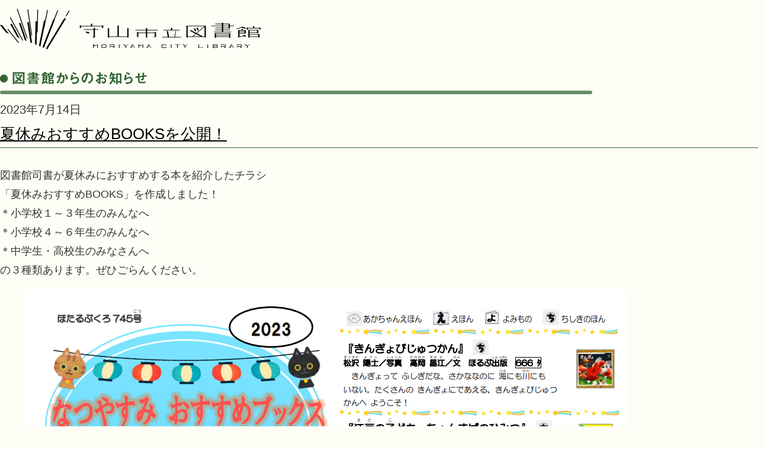

--- FILE ---
content_type: text/html; charset=UTF-8
request_url: https://moriyama-city-lib.jp/%E5%A4%8F%E4%BC%91%E3%81%BF%E3%81%8A%E3%81%99%E3%81%99%E3%82%81books%E3%82%92%E5%85%AC%E9%96%8B%EF%BC%81/
body_size: 16448
content:
<!DOCTYPE HTML>
<html lang="ja">
<!--[if lt IE 7]><html class="no-js lt-ie9 lt-ie8 lt-ie7"><![endif]-->
<!--[if IE 7]><html class="no-js lt-ie9 lt-ie8"><![endif]-->
<!--[if IE 8]><html class="no-js lt-ie9"><![endif]-->
<!--[if gt IE 8]><!--><html class="no-js"><!--<![endif]-->
<head>
<title>守山市立図書館（滋賀県守山市）　本と人が出会い、人と人がつながる知の広場</title>
<meta charset="utf-8" />
<meta name="author" content="守山市立図書館">
<meta name="robots" content="index,follow" />
<meta http-equiv="content-style-type" content="text/css; charset=UTF-8" />
<meta http-equiv="content-script-type" content="text/javascript; charset=UTF-8" />
<meta http-equiv="content-language" content="ja" />
<meta name="keywords" content="守山市立図書館,守山市,図書館,本と人が出会い,人と人がつながる知の広場,本の森,つながる森,木もれび広場" />
<meta name="description" content="守山市立図書館は「本と人が出会い、人と人がつながる知の広場」をコンセプトに、「本の森」「つながる森」「木もれび広場」の３つのエリアで構成されています。" />

<meta name="viewport" content="width=device-width, initial-scale=1">
<link href="https://moriyama-city-lib.jp/common/css/style.css" rel="stylesheet" type="text/css" />
<script src="https://moriyama-city-lib.jp/common/js/common.js" type="text/javascript"></script>
<!--[if IE]><script src="http://html5shim.googlecode.com/svn/trunk/html5.js"></script><![endif]-->

<link rel="stylesheet" type="text/css" href="https://moriyama-city-lib.jp/common/js/slick/slick.css" media="screen" />
<link rel="stylesheet" type="text/css" href="https://moriyama-city-lib.jp/common/js/slick/slick-theme.css" media="screen" />
<script src="https://ajax.googleapis.com/ajax/libs/jquery/1.11.1/jquery.min.js"></script>
<script src="https://moriyama-city-lib.jp/common/js/slick/slick.min.js"></script>

<script type="text/javascript" src="https://moriyama-city-lib.jp/common/js/colorbox/jquery.colorbox-min.js"></script>
<link rel="stylesheet" type="text/css" href="https://moriyama-city-lib.jp/common/js/colorbox/colorbox.css">

<!--<link rel="icon" href="img/favicon.ico" type="img/vnd.microsoft.icon"> -->
<!--[if lt IE 9]>
<script src="http://css3-mediaqueries-js.googlecode.com/svn/trunk/css3-mediaqueries.js"></script>
<![endif]-->
<style type=”text/css”>
html,
body,
css{
　-ms-touch-action: none;
  touch-action:none;
  -ms-content-zooming: none;
}
</style>
<style type=”text/css”>
html,
css{
  touch-action:none;
}
</style>
<script>
$(function() {
$(".iframe_box").colorbox({
iframe:true,  
transition:'fade',
innerWidth:930,
innerHeight:514,
opacity: 0.7
});
});
</script>
<script>
$(function() {
$(".iframe_box2").colorbox({
iframe:true,  
transition:'fade',
innerWidth:"90%",
innerHeight:"60%",
opacity: 0.7
});
});
</script>
<script>
$(function() {
$(".iframe_map").colorbox({
iframe:true,  
transition:'fade',
innerWidth:1650,
innerHeight:1000,
opacity: 0.8
});
});
</script>
<script>
$(function() {
$(".iframe_map2").colorbox({
iframe:true,  
transition:'fade',
innerWidth:928,
innerHeight:600,
opacity: 0.8
});
});
</script>
<script>
$(function() {
$(".iframe_map3").colorbox({
iframe:true,  
transition:'fade',
innerWidth:"90%",
innerHeight:"90%",
opacity: 0.7
});
});
</script>
<script>
$(function() {
var cntNewsTimeout;
$(".iframe").colorbox({
onComplete: function(){ cntNewsTimeout = setTimeout($.colorbox.close, 60000);},
onClosed: function(){ clearTimeout(cntNewsTimeout);},
iframe:true,
width:"80%",
height:"80%",
opacity: 0.7
});
});
</script>
<script>
$(function(){
	var trigger = $('.menu-trigger');
	var nav = $('#nav');
	var gNav = $('.gNav');

	//開閉ボタン
	trigger.click(function(){
		if(gNav.css('display')=='none'){
			$(this).addClass('active');
			nav.addClass('opacity_bg');
			gNav.fadeIn(400);
		}else{
			$(this).removeClass('active');
			nav.removeClass('opacity_bg');
			gNav.fadeOut(400);
		}
		return false;
	});

	//リスト内リンクをクリックしたらメニューが閉じる
	var navList_inner = $('.navList_inner a');
	navList_inner.click(function(){
		var windowWidth = window.innerWidth;
		if(windowWidth > 1024){
			gNav.css('display','block');
		}else{
			trigger.removeClass('active');
			nav.removeClass('opacity_bg');
			gNav.fadeOut(400);
		}
	});
});
</script>
</head>

<body oncontextmenu="return false;">
<div class="maincon">
<div class="header">
<h1><a href="https://moriyama-city-lib.jp"><img src="https://moriyama-city-lib.jp/img/logo.png" width="440" height="70" alt="守山市立図書館 MORIYAMA CITY LIBRARY"></a></h1>
<!--header--></div>
<!--Gメニューここから-->
<div class="only nopc" id="nav">
<div class="menuBtn pc_hidden">
<a href="javascript:void(0)" class="menu-trigger">
<span class="top"></span>
<span class="middle"></span>
<span class="bottom"></span>
</a>
</div>
<div class="gNav">
<ul class="navList">
<li class="navList_inner"><div id="top_searchBox">
<h2><img src="https://moriyama-city-lib.jp/img/title_search_sp.png" width="420" height="40" alt="資料の簡単検索"></h2>
            <form action="https://www.lics-saas.nexs-service.jp/moriyama/webopac/searchinput.do" method="post" name="searchinput" target="_blank" id="searchinput" onSubmit="return search();" accept-charset="utf-8"> <input type="hidden" name="searching" value="1" /> <input type="hidden" name="menukbn" value="0" /> <input type="hidden" name="subkbn" value="0" /> <input type="hidden" name="histname" value="" /> <input type="hidden" name="histnum" value="1" /> <input type="hidden" name="count" value="10" /> <input type="hidden" name="bkskbn" value="" /> <input type="hidden" name="btskbn" value="" /> <input type="text" name="keyword" size="54" maxlength="255" placeholder="キーワードを入れてください。" style="ime-mode:active" class="search_field" onFocus="cText(this)" onBlur="sText(this)" /> <input type="submit" name="btn_search" value="検索" onClick="document.charset='utf-8';" class="search_btn" /> </form>
</div></li>
<li class="navList_inner greymenu"><a href="https://www.lics-saas.nexs-service.jp/moriyama/spopac/index.do" target="_blank" class="">スマートフォンの検索はこちら</a></li>
<li class="navList_inner greymenu"><a href="https://www.lics-saas.nexs-service.jp/moriyama/mobile/index.do" target="_blank" class="">フィーチャーフォンの検索はこちら</a></li>
	<li class="navList_inner"><a href="https://moriyama-city-lib.jp">トップページ</a></li>

<li class="navList_inner"><a href="https://www.lics-saas.nexs-service.jp/moriyama/webopac/index.do" target="_blank" class="">資料検索（ＰＣ版）</a></li>
<li class="navList_inner"><a href="https://www.lics-saas.nexs-service.jp/moriyama/webopac/usermenu.do" target="_blank" class="">ログイン・資料予約</a></li>	
	
<li class="navList_inner"><a class="" href="https://moriyama-city-lib.jp/guide">利用案内・開館時間等</a></li>
<li class="navList_inner"><a href="https://www.lics-saas.nexs-service.jp/moriyama/spopac/libcalendar.do?&termid=9200&target=adult" target="_blank" class="">カレンダー</a></li>
<li class="navList_inner"><a class="" href="https://moriyama-city-lib.jp/info">各種情報</a></li>
<li class="navList_inner"><a class="" href="https://moriyama-city-lib.jp/link">リンク</a></li>
<li class="navList_inner"><a class="" href="https://moriyama-city-lib.jp/access">アクセス</a></li>
</ul>
</div>
</div><!-- /#nav -->
<!--Gメニューここまで--><div class="mainbox_entry">
<h2 class="nosp only"><img src="https://moriyama-city-lib.jp/img/news_library.png" width="1000" height="38" alt="図書館からのお知らせ"></h2>
<h2 class="nosp nopc"><img src="https://moriyama-city-lib.jp/img/news_library_pc.png" width="1800" height="40" alt="図書館からのお知らせ"></h2>
<h2 class="only nopc"><img src="https://moriyama-city-lib.jp/img/title03.png" alt="図書館からのお知らせ"></h2>
<div class="wrapper section medium-padding" id="entry">
										
	<div class="section-inner">
	
		<div class="content fright">
												        
									
				<div id="post-10841" class="post-10841 post type-post status-publish format-standard hentry category-1">
				
									
					<div class="post-header">
<div class="post-meta-container">
						<div class="post-meta">
						
							<p class="post-date">2023年7月14日</p>
							
														
							<!--<p class="post-categories catID-1"><a href="https://moriyama-city-lib.jp/category/%e6%9c%aa%e5%88%86%e9%a1%9e/" rel="category tag">未分類</a></p>-->
							
														
							<!--<div class="clear"></div>-->
							
							
						
						</div> <!-- /post-meta -->
						
						<div class="clear"></div>
							
					</div> <!-- /post-meta-container -->
						
					    <h1 class="post-title"><a href="https://moriyama-city-lib.jp/%e5%a4%8f%e4%bc%91%e3%81%bf%e3%81%8a%e3%81%99%e3%81%99%e3%82%81books%e3%82%92%e5%85%ac%e9%96%8b%ef%bc%81/" rel="bookmark" title="夏休みおすすめBOOKSを公開！">夏休みおすすめBOOKSを公開！</a></h1>
					    
					</div> <!-- /post-header -->
					
													                                    	    
					<div class="post-content">
						
						
<p>図書館司書が夏休みにおすすめする本を紹介したチラシ</p>



<p>「夏休みおすすめBOOKS」を作成しました！</p>



<p>＊小学校１～３年生のみんなへ</p>



<p>＊小学校４～６年生のみんなへ</p>



<p>＊中学生・高校生のみなさんへ</p>



<p>の３種類あります。ぜひごらんください。</p>



<figure class="wp-block-image"><img src="http://moriyama-city-lib.jp/wp-content/uploads/2023/07/小１～３向きおもて.png" alt="" class="wp-image-10836" srcset="https://moriyama-city-lib.jp/wp-content/uploads/2023/07/小１～３向きおもて.png 1021w, https://moriyama-city-lib.jp/wp-content/uploads/2023/07/小１～３向きおもて-300x205.png 300w, https://moriyama-city-lib.jp/wp-content/uploads/2023/07/小１～３向きおもて-768x525.png 768w, https://moriyama-city-lib.jp/wp-content/uploads/2023/07/小１～３向きおもて-945x646.png 945w, https://moriyama-city-lib.jp/wp-content/uploads/2023/07/小１～３向きおもて-600x410.png 600w" sizes="(max-width: 1021px) 100vw, 1021px" /></figure>



<figure class="wp-block-image"><img src="http://moriyama-city-lib.jp/wp-content/uploads/2023/07/１～３うら.png" alt="" class="wp-image-10831" srcset="https://moriyama-city-lib.jp/wp-content/uploads/2023/07/１～３うら.png 1006w, https://moriyama-city-lib.jp/wp-content/uploads/2023/07/１～３うら-300x214.png 300w, https://moriyama-city-lib.jp/wp-content/uploads/2023/07/１～３うら-768x549.png 768w, https://moriyama-city-lib.jp/wp-content/uploads/2023/07/１～３うら-945x675.png 945w, https://moriyama-city-lib.jp/wp-content/uploads/2023/07/１～３うら-600x429.png 600w" sizes="(max-width: 1006px) 100vw, 1006px" /></figure>



<figure class="wp-block-image"><img src="http://moriyama-city-lib.jp/wp-content/uploads/2023/07/4.png" alt="" class="wp-image-10833" srcset="https://moriyama-city-lib.jp/wp-content/uploads/2023/07/4.png 1020w, https://moriyama-city-lib.jp/wp-content/uploads/2023/07/4-300x206.png 300w, https://moriyama-city-lib.jp/wp-content/uploads/2023/07/4-768x528.png 768w, https://moriyama-city-lib.jp/wp-content/uploads/2023/07/4-945x649.png 945w, https://moriyama-city-lib.jp/wp-content/uploads/2023/07/4-600x412.png 600w" sizes="(max-width: 1020px) 100vw, 1020px" /></figure>



<figure class="wp-block-image"><img src="http://moriyama-city-lib.jp/wp-content/uploads/2023/07/4-ura.png" alt="" class="wp-image-10832" srcset="https://moriyama-city-lib.jp/wp-content/uploads/2023/07/4-ura.png 993w, https://moriyama-city-lib.jp/wp-content/uploads/2023/07/4-ura-300x213.png 300w, https://moriyama-city-lib.jp/wp-content/uploads/2023/07/4-ura-768x545.png 768w, https://moriyama-city-lib.jp/wp-content/uploads/2023/07/4-ura-945x671.png 945w, https://moriyama-city-lib.jp/wp-content/uploads/2023/07/4-ura-600x426.png 600w" sizes="(max-width: 993px) 100vw, 993px" /></figure>



<figure class="wp-block-image"><img src="http://moriyama-city-lib.jp/wp-content/uploads/2023/07/teomote.png" alt="" class="wp-image-10834" srcset="https://moriyama-city-lib.jp/wp-content/uploads/2023/07/teomote.png 985w, https://moriyama-city-lib.jp/wp-content/uploads/2023/07/teomote-300x206.png 300w, https://moriyama-city-lib.jp/wp-content/uploads/2023/07/teomote-768x528.png 768w, https://moriyama-city-lib.jp/wp-content/uploads/2023/07/teomote-945x650.png 945w, https://moriyama-city-lib.jp/wp-content/uploads/2023/07/teomote-600x412.png 600w" sizes="(max-width: 985px) 100vw, 985px" /></figure>



<figure class="wp-block-image"><img src="http://moriyama-city-lib.jp/wp-content/uploads/2023/07/teura.png" alt="" class="wp-image-10835" srcset="https://moriyama-city-lib.jp/wp-content/uploads/2023/07/teura.png 991w, https://moriyama-city-lib.jp/wp-content/uploads/2023/07/teura-300x209.png 300w, https://moriyama-city-lib.jp/wp-content/uploads/2023/07/teura-768x535.png 768w, https://moriyama-city-lib.jp/wp-content/uploads/2023/07/teura-945x658.png 945w, https://moriyama-city-lib.jp/wp-content/uploads/2023/07/teura-600x418.png 600w" sizes="(max-width: 991px) 100vw, 991px" /></figure>



<h4><br><br></h4>



<p>↓　くわしくは下のちらしをごらんください。</p>



<p>・<a href="http://moriyama-city-lib.jp/wp-content/uploads/2023/07/小学校１～３年生原稿おもて.pdf">なつやすみおすすめBOOKS小学校１～３年生むけ（おもて）</a>．pdf</p>



<p>・ <a href="http://moriyama-city-lib.jp/wp-content/uploads/2023/07/小学校１～３年生原稿うら.pdf">なつやすみおすすめBOOKS小学校１～３年生むけ（うら）</a> ．pdf</p>



<p>・<a href="http://moriyama-city-lib.jp/wp-content/uploads/2023/07/小学校４～６年原稿.pdf"> なつやすみおすすめBOOKS小学校４～６年生むけ</a>．pdf</p>



<p>・ <a href="http://moriyama-city-lib.jp/wp-content/uploads/2023/07/中高生原稿.pdf">なつやすみおすすめBOOKS中学生・高校生むけ</a> ．pdf</p>



<p></p>
						
						<div class="clear"></div>
									        
					</div> <!-- /post-content -->
					            					
					
														
												                        
			   	    
		
			</div> <!-- /post -->
		
		</div> <!-- /content -->
		
		<div class="clear"></div>
		
	</div> <!-- /section-inner -->

</div> <!-- /wrapper -->

<ul class="underBtn">
<li><a href="https://moriyama-city-lib.jp/list_library/"><img src="https://moriyama-city-lib.jp/img/btn_list_back.png" width="345" height="60" alt="一覧へもどる" class="nosp nopc"></a></li>
	<li><a href="https://moriyama-city-lib.jp/list_library/"><img src="https://moriyama-city-lib.jp/img/btn_list_back.png" width="238" height="41" alt="一覧へもどる" class="only"></a></li>
<li class="last"><a href="https://moriyama-city-lib.jp"><img src="https://moriyama-city-lib.jp/img/btn_top_back.png" width="345" height="60" alt="トップへもどる" class="nosp nopc"></a></li>
	<li class="last only nopc"><a href="https://moriyama-city-lib.jp"><img src="https://moriyama-city-lib.jp/img/btn_top_back.png" width="238" height="41" alt="トップへもどる" class="only"></a></li>
</ul>
<!-- /mainbox_entry --></div>
<div class="rollbranch nosp nopc">
<p>守山市立図書館の発信する情報をご覧になりたい方は、画面をタッチして操作してください。 これはサイネージ画面です。パソコン等の場合、表示倍率を縮小してご利用ください。守山市立図書館の発信する情報をご覧になりたい方は、画面をタッチして操作してください。これはサイネージ画面です。パソコン等の場合、表示倍率を縮小してご利用ください。守山市立図書館の発信する情報をご覧になりたい方は、画面をタッチして操作してください。これはサイネージ画面です。パソコン等の場合、表示倍率を縮小してご利用ください。守山市立図書館の発信する情報をご覧になりたい方は、画面をタッチして操作してください。</p>
</div>
<!--wrapper--></div>
</body>
</html>

--- FILE ---
content_type: text/css
request_url: https://moriyama-city-lib.jp/common/css/style.css
body_size: 26331
content:
@charset "utf-8";
/* CSS Document */

img {max-width: 100%; height: auto;}

@media screen and (min-width: 1920px) {
.only{display:none;}
}

@media screen and (min-width: 960px) and ( max-width:1919px ) {
.nopc{display:none;}
}

@media screen and (max-width: 959px) {
.nosp{display:none;}
}


/*:::::::::::::::::::::::::::::::::::::::::::::::::::::::::: reset */
body,div,
dl,dt,dd,
ul,ol,li,
h1,h2,h3,h4,h5,h6,
pre,form,fieldset,input,textarea,
p,blockquote,
th,td{margin:0;padding:0;}

header,nav,section,aside,footer{display:block;}

table{border-spacing:0;}

fieldset,img,a img,
abbr,acronym{border:0;}

li img,dt img{vertical-align:top;}

address,caption,cite,code,dfn,em,th,var,strong{
font-style:normal;
font-weight:normal; 
}

ol,ul{list-style:none;}

caption,th{text-align:left;}

h1,h2,h3,h4,h5,h6{font-weight:normal;}

q:before,q:after{content:'';}

hr{display:none;}

html{overflow-y:scroll;
-webkit-overflow-scrolling: touch;}

/* form */
button, fieldset, form, input, label, legend, select, textarea {   
font-family:inherit;
font-size:100%;
font-style:inherit;
font-weight:inherit;
margin:0;
padding:0;
vertical-align:top;   
}

@media screen and (min-width: 960px) and ( max-width:1919px ) {
.mw_wp_form .textarea{width:600px; padding:1px 2px;}
.mw_wp_form form p{margin-bottom:30px;}
.mw_wp_form form p span{color:#F00;}
}

@media screen and (max-width: 959px) {
.mw_wp_form .textarea{width:100%;}
.mw_wp_form form p{margin-bottom:30px;}
.mw_wp_form form p span{color:#F00;}
}

/*--------------------------------------- font */

/* base */
html{font-size: 62.5%;}
@media screen and (min-width: 1920px) {
body{
background:#FFF;
font-family:"游ゴシック", YuGothic, "ヒラギノ角ゴ Pro", "Hiragino Kaku Gothic Pro", "メイリオ", "Meiryo", sans-serif;
line-height:1.8;
color:#333333;
overflow:hidden;
}
}

@media screen and (min-width: 960px) and ( max-width:1919px ) {
body{
background:url(../../img/bg_sp.png) 0 bottom no-repeat #FFFEF6;
font-family:"游ゴシック", YuGothic, "ヒラギノ角ゴ Pro", "Hiragino Kaku Gothic Pro", "メイリオ", "Meiryo", sans-serif;
line-height:1.8;
color:#333333;
overflow:hidden;
}
}

@media screen and (min-width: 960px) and ( max-width:1919px ) {
#innermap{
background:none;
font-family:"游ゴシック", YuGothic, "ヒラギノ角ゴ Pro", "Hiragino Kaku Gothic Pro", "メイリオ", "Meiryo", sans-serif;
line-height:1.8;
color:#333333;
overflow:hidden;
}
}

@media screen and (max-width: 959px) {
body{
background:url(../../img/bg_sp.png) 0 bottom no-repeat #FFFEF6;
font-family:"游ゴシック", YuGothic, "ヒラギノ角ゴ Pro", "Hiragino Kaku Gothic Pro", "メイリオ", "Meiryo", sans-serif;
line-height:1.8;
color:#333333;
/*overflow:hidden;*/
}
#moviedata,
#spmap,
#pcmap{background:none;}
}


#moviedata{overflow-y:hidden;}

/*----------------------- color */
/* wine red */
.red{color:#990000;}

/* white */
.white{color:#FFF;}

/* 999 */
.listLibrary dl .date,
.under .newsMoriyama dl dd,
.under .newsLibrary dl dd{color:#999;}

/*663300茶色*/
.rollbranch p,
.roll p{color:#663300;}

/*wred、wblue*/
.wred{color:#FF3333;}
.wblue{color:#3399CC;}

/*----------------------- size */
/* size8px */
.f08{font-size:8px; font-size:0.8rem;}

/* size10px */
.f10{font-size:10px; font-size:1.0rem;}

/* size12px */
.weather .weatherBox dl .temperature,
table,
textarea,
.main,
.f12{font-size:12px; font-size:1.2rem;}
  
/* size14px */

.weather .weatherBox p,
.under .rightarea .leftbox dl dt,
.under .newsMoriyama dl dd,
.under .newsLibrary dl dd,
.f14{font-size:14px; font-size:1.4rem;}
  
/* size16px */
#use .useLibrary p,
#search form,
#gmenu ul li,
.f16{font-size:16px; font-size:1.6rem;}
  
/* size18px */
.useLibrary dl dd,
.useLibrary dl dt,
.post-content,
.under .newsMoriyama dl dt,
.under .newsLibrary dl dt,
.f18{font-size:18px; font-size:1.8rem;}
  
/* size20px */
#use .useLibrary h3,
.f20{font-size:20px; font-size:2.0rem;}  
  
/* size22px */
.f22{font-size:22px; font-size:2.2rem;}  
  
/* size24px */
.f24{font-size:24px; font-size:2.4rem;}

/* size28px */
.rollbranch p,
.roll p,
.f28{font-size:28px; font-size:2.8rem;}

.post-date{font-size:30px; font-size:3.0rem;}
.listLibrary dl .tit,
.listLibrary dl .date,
.post-title{font-size:36px; font-size:3.6rem;}

/* bold */
#use .useLibrary h3,
.weather .weatherBox dl dd,
.weather .weatherBox dl .date,
.weather .weatherBox p,
.useLibrary dl dt,
.listLibrary dl .tit,
.under .newsMoriyama dl dt,
.under .newsLibrary dl dt,
.bold{font-weight:bold;}

/*--------------------------------------- anchor */

a:link,
a:visited{
color:#000;
text-decoration:underline;
}
a:hover{
color:#000;
text-decoration:none;}

#gmenu ul li a:link,
#gmenu ul li a:visited{
color:#666;
text-decoration:none;
}
#gmenu ul li a:hover{
color:#000;
text-decoration:underline;}

/*--------------------------------------- add class */
/*float*/
.floatL{float:left;}
.floatR{float:right;}
.clearB{clear:both;}

.center{text-align:center;}
.bold{font-weight:bold;}

.mb10{margin-bottom:10px;}

/*:::::::::::::::::::::::::::::::::::::::::::::::::::::::::: common set-up */

/*:::::::::::::::::::::::::::::::::::::::::::::::::::::::::: main common */
@media screen and (min-width: 1920px) {
.upper{padding-top:15px; margin-left:40px;}
.under{margin-left:60px;}
}

@media screen and (min-width: 960px) and ( max-width:1919px ) {
.upper{padding-top:10px;}
#future,
#gmenu,
#search,
.pcUnder,
.under{margin-left:60px; margin-right:60px;}
.pcUnder{padding-top:60px; margin-bottom:100px;}

#gmenu{margin-bottom:40px;}
#gmenu ul li{display:inline;
border-right:1px solid #333;
margin-right:15px; padding-right:15px;}
#gmenu ul li:last-child{border-right:none;}

#search form .search_field{width:702px; padding:10px 10px;}
/*#search h2{margin-bottom:10px;}*/

#future p{padding:10px; text-align:right;
/*margin-bottom:20px;*/}
}

@media screen and (max-width: 959px) {
.pcUnder,
.under{margin-left:20px; margin-right:20px;}
.pcUnder{margin-top:40px;}
}

/*:::::::::::::::::::::::::::::::::::::::::::::::::::::::::: lower common */

/*:::::::::::::::::::::::::::::::::::::::::::::::::::::::::::::::: main */
/*--------------------------------------- 01: index.html */
@media screen and (min-width: 1920px) {
.upper h1{margin-bottom:30px; line-height:0;}
.upper .leftarea{float:left; width:440px;}
.upper .rightarea{float:left; width:1340px; margin-left:40px; margin-top:20px;}
.upper .rightarea .leftbox{float:left; width:880px;}
.upper .rightarea .rightbox{float:right; width:420px;}
.under .leftarea{float:left; width:880px;}
.under .rightarea{float:left; width:880px; margin-left:40px;}
.under .rightarea .leftbox,
.under .leftarea .leftbox{float:left; width:420px; position:relative;}
.under .leftarea .leftbox .nomb{margin-bottom:0;}
.under .leftarea .leftbox .btnmore{position:absolute; top:0; left:290px;}
.under .leftarea .leftbox .btn{margin-top:20px;}
.under .rightarea .rightbox,
.under .leftarea .rightbox{float:right; width:420px;}

.under .rightarea .leftbox dl dt{line-height:1.5;}
.under .rightarea .rightbox{position:relative;}
.under .rightarea .rightbox .btnmore{position:absolute; top:0; left:290px;}

.upper .leftarea .weather{margin-left:20px;}
.under h2,
.upper h2{margin-bottom:10px; line-height:0;}
.under .rightarea .leftbox dl dd{margin-top:10px;}
.under .rightarea .leftbox dl .btn01{margin-bottom:30px;}
.under .rightarea .leftbox dl .btn02{margin-bottom:43px;}
.under .leftarea .rightbox .center{margin-top:17px; margin-bottom:24px;}
.under .rightarea .rightbox ul{margin-top:40px;}

.under .leftarea .leftbox .newsLibrary dl{display:block;}
}

@media screen and (min-width: 960px) and ( max-width:1919px ) {
.upper h1{margin-bottom:10px; line-height:0; text-align:left;}
.under .leftarea{padding-top:30px;}
.upper .rightarea .leftbox{text-align:center;}
.under .rightarea .leftbox,
.under .leftarea .leftbox{float:left; width:420px; position:relative;}
.under .leftarea .leftbox .btnmore{position:absolute; top:0; left:290px;}
.under .leftarea .rightbox{float:right; width:420px;}
.under .leftarea .leftbox .btn{margin-top:20px;}
.under .leftarea .rightbox .center{margin-top:17px; margin-bottom:24px;}

.under .rightarea{padding-top:60px;}
.under .rightarea .rightbox{float:right; width:420px; position:relative;}
.under .rightarea .rightbox .btnmore{position:absolute; top:0; left:290px;}
.under .rightarea .leftbox dl dd{margin-top:10px;}
.under .rightarea .leftbox dl .btn01{margin-bottom:30px;}
.under .rightarea .leftbox dl .btn02{margin-bottom:20px;}
}

@media screen and (max-width: 959px) {
.maincon .header h1,
.upper h1{margin-bottom:15px; margin-top:8px; line-height:0;
margin-left:10px; margin-right:20px; text-align:left; width:75%;}
.under .leftarea{margin-bottom:40px;}
.under .leftarea .leftbox .nomb{text-align:center;}
.under .leftarea .leftbox h2{text-align:left;}
.under .rightarea .rightbox,
.under .leftarea .leftbox{position:relative;}
.under .leftarea .leftbox .btnmore{position:absolute; top:0; right:0;
font-size:1.2rem;}
.under .rightarea .rightbox .btnmore{position:absolute; top:0; right:0;
font-size:1.2rem;}
.under .leftarea .leftbox .btn{margin-top:20px;}
.under .leftarea .rightbox{margin-top:40px;}
.under .leftarea .rightbox .center{margin-top:17px; margin-bottom:24px;}
.under .rightarea .leftbox{margin-bottom:40px;}
.under .rightarea .leftbox dl dt{text-align:left;}
.under .rightarea .leftbox dl dd{margin-top:10px;}
.under .rightarea .leftbox dl .btn01{margin-bottom:30px;}
.under .rightarea .leftbox dl .btn02{margin-bottom:20px;}
.pcUnder .rightbox.nopc.only{padding:40px 0 100px;}
}

.rollbranch p,
.roll p{
margin:0;
padding-left:60%; /*アニメーションの範囲*/
padding-top:10px;
display:inline-block; 
white-space:nowrap;
animation-name:marquee; /*アニメーションのクラス名*/
animation-timing-function:linear;/*アニメーションのタイミング・進行割合の指定*/
animation-duration:80s; /*アニメーションの速度*/
animation-iteration-count:infinite;/*アニメーションの動作回数*/
}
@keyframes marquee {/*動作範囲(上級者向けの設定)*/
from   { transform: translate(0%);}
99%,to { transform: translate(-100%);}
}

/*.rollbranch p{position:absolute; top:1020px;}*/


/*newsLibrary*/
.under .newsMoriyama dl,
.under .newsLibrary dl{border-bottom:1px dotted #CCC;
background:url(../../img/arrow.png) 375px center no-repeat rgba(255,255,255,0.6);
padding:8px 0;}

@media screen and (max-width: 959px) {
.under .newsMoriyama dl,
.under .newsLibrary dl{border-bottom:1px dotted #CCC;
background:url(../../img/arrow.png) 98% center no-repeat rgba(255,255,255,0.6);
padding:8px 0;
text-align:left;}
}




/*タブ切り替え全体のスタイル*/

/*タブのスタイル*/
.tab_item {
  width: calc(100%/3);
  height: 40px;
  border-bottom: 2px solid #336633;
  background-color: #eeeeee;
  line-height: 40px;
  font-size: 16px;
  text-align: center;
  color: #9f9f9f;
  display: block;
  float: left;
  text-align: center;
  font-weight: bold;
  transition: all 0.2s ease;
  border-radius: 10px 10px 0 0;
  width:136px;
  padding-right:2px;
}
.tab_item:hover {
  opacity: 0.75;
}

/*ラジオボタンを全て消す*/
input[name="tab_item"] {
  display: none;
}

/*タブ切り替えの中身のスタイル*/
.tab_content {
  display: none;
  clear: both;
  overflow: hidden;
}


/*選択されているタブのコンテンツのみを表示*/
#support:checked ~ #support_content,
#new:checked ~ #new_content,
#topics:checked ~ #topics_content {
  display: block;
}

/*選択されているタブのスタイルを変える*/
.tabs input:checked + .tab_item {
  background-color: #f7f6ef;
  color: #333;
  border-top:2px solid #336633;
  border-left:2px solid #336633;
  border-right:2px solid #336633;
  border-bottom:none;
}

@media screen and (max-width: 959px) {
.tab_item {
  width: calc(100%/3);
  height: 40px;
  border-bottom: 2px solid #336633;
  background-color: #eeeeee;
  line-height: 40px;
  font-size: 16px;
  text-align: center;
  color: #9f9f9f;
  display: block;
  float: left;
  text-align: center;
  font-weight: bold;
  transition: all 0.2s ease;
  border-radius: 10px 10px 0 0;
  width:32%;
  padding-right:2px;
}
}


.slick-next {
    right: 20px;
    z-index: 13;
}
.slick-prev {
     left: 15px;
    z-index: 14;
}

#canvas,
#maparea{width:420px; height:340px;}

.weather .weatherBox p{background-color:#52A7DC; text-align:center;
color:#FFF;}
.weather .weatherBox .today{float:left; width:209px; border-right:1px solid #CCC;}
.weather .weatherBox .tomorrow{float:right; width:209px; border-left:1px solid #CCC;}
.weather .weatherBox dl{background-color:#FFF; text-align:center;}
.weather .weatherBox .weekly dl{float:left; width:84px;}
.weather .weatherBox dl .temperature{background-color:#F5F5F5;}
.weather .weatherBox .weekly dl .temperature .wred{display:block;}
.weather .copy{text-align:center;}
.weather .weatherBox dl dt{padding:5px 0 5px;}
.weather .weatherBox dl .pic{padding-bottom:5px;}
.weather .copy{margin-top:3px;}

@media screen and (min-width: 960px) and ( max-width:1919px ) {
.pcUnder .weather{float:left; width:420px;}
.pcUnder .rightbox{float:right; width:420px;}
}

@media screen and (max-width: 959px) {
.pcUnder .weather{width:100%;}
.pcUnder .rightbox{width:100%;}
	
.weather .weatherBox p{background-color:#52A7DC; text-align:center;
color:#FFF;}
.weather .weatherBox .today{float:left; width:49.5%; border-right:1px solid #CCC;}
.weather .weatherBox .tomorrow{float:right; width:49.5%; border-left:1px solid #CCC;}
.weather .weatherBox dl{background-color:#FFF; text-align:center;}
.weather .weatherBox .weekly dl{float:left; width:20%;}
.weather .weatherBox dl .temperature{background-color:#F5F5F5;}
.weather .weatherBox .weekly dl .temperature .wred{display:block;}
.weather .copy{text-align:center;}
.weather .weatherBox dl dt{padding:5px 0 5px;}
.weather .weatherBox dl .pic{padding-bottom:5px;}
.weather .copy{margin-top:3px;}
}


/*--------------------------------------- 02: map */

@media screen and (min-width: 1650px) {
.wrapper_map .maparea{margin-bottom:40px;}
.wrapper_map .navarea ul li{float:left; width:540px;
margin-right:4px; margin-bottom:10px;}
.wrapper_map .navarea ul .last{margin-right:0;}
.wrapper_map .maparea .main{padding:60px;}
.main li {
  width: 1650px;
  height: 640px;
  overflow: hidden;
}
}

@media screen and (max-width: 959px) {
#pcmap .main li {
  width: 908px;
  height: 400px;
  overflow: hidden;
}
#pcmap .wrapper_map .navarea .thumb{padding:0 0 0 80px;}
#pcmap .wrapper_map .navarea .thumb li{float:left; width:373px;
margin-left:20px; margin-bottom:5px;}
}

.main li.item7,
.main li.item8,
.main li.item9,
.main li.item10,
.main li.item11,
.main li.item12,
.main li.item2,
.main li.item3,
.main li.item4,
.main li.item5,
.main li.item6{
  display: none;
}
.main li:hover img {
  opacity: 0.8;
  filter: alpha(opacity=80);
  -ms-filter: "alpha(opacity=80)";
}
.thumb,
.thumb li {
  margin: 0;
  padding: 0;
  list-style: none;
}

@media screen and (min-width: 1650px) {
.wrapper_map .navarea .thumb li {
  display: inline-block;
  width: 540px;
  height: 70px;
  overflow: hidden;
  cursor: pointer;
  vertical-align: top;
  margin-bottom: 4px;
}
}

@media screen and (max-width: 959px) {
.thumb li {
  display: inline-block;
  width: 373px;
  height: 49px;
  overflow: hidden;
  cursor: pointer;
  vertical-align: top;
  margin-bottom: 4px;
}
}

.thumb li img {
  width: 100%;
  height: auto;
}
.thumb li:hover img {
  opacity: 0.8;
  filter: alpha(opacity=80);
  -ms-filter: "alpha(opacity=80)";
}

/*--------------------------------------- 03: detail */
.post-header{border-bottom:1px solid #336633;
margin-bottom:30px;}

@media screen and (min-width: 1920px) {
.phoMR{margin-right:40px;}
.mainbox_entry{padding-top:25px;}
.mainbox_entry h2{margin-bottom:20px;}
.post-date{padding-top:5px;}
.post-meta-container{float:left; width:300px;}
.useLibrary,
.listLibrary,
.section-inner{overflow-y: scroll; max-height:700px;
min-height:699px;}
}

@media screen and (min-width: 960px) and ( max-width:1919px ) {
.post-date{font-size:20px; font-size:2.0rem;}
.listLibrary dl .tit,
.listLibrary dl .date,
.post-title{font-size:26px; font-size:2.6rem;}
}

@media screen and (max-width: 959px) {
.post-date{font-size:16px; font-size:1.6rem;}
.post-title{font-size:22px; font-size:2.2rem;}
.listLibrary dl .tit{font-size:16px; font-size:1.6rem;}
.listLibrary dl .date{font-size:12px; font-size:1.2rem;}
.header h1{line-height:0; text-align:center;
margin-left:20px; margin-right:20px;}
.mainbox_entry h2{margin-left:20px; margin-right:20px;}
}

/*--------------------------------------- 04: list */
@media screen and (min-width: 1920px) {
.listLibrary dl dt{float:left; width:120px; margin-right:55px;
margin-left:10px;}
.listLibrary dl dd{float:left; margin-top:30px;}
.listLibrary dl .date{width:360px;}
.listLibrary dl .tit{width:1050px;}
.listLibrary dl{border-top:1px dotted #CCC;
background:url(../../img/arrow.png) 1600px center no-repeat rgba(255,255,255,0.6);
padding:8px 0; min-height:120px;}
}

@media screen and (min-width: 960px) and ( max-width:1919px ) {
.post-content .floatL{float:none;}
.listLibrary dl dt{float:left; width:120px; margin-right:20px;
margin-left:10px;}
.listLibrary dl dd{float:left; margin-top:30px;}
.listLibrary dl .date{width:250px;}
.listLibrary dl .tit{width:600px;}
.listLibrary dl{border-top:1px dotted #CCC;
background:url(../../img/arrow.png) 98% center no-repeat rgba(255,255,255,0.6);
padding:8px 0; min-height:120px;}
}

@media screen and (max-width: 959px) {
.post-content{font-size:16px; font-size:1.6rem;
padding:0 20px; text-align:left; margin-bottom:60px;}
.post-content .floatL{float:none;}
.listLibrary dl dt{float:left; width:20%; margin-right:15px;
margin-left:10px;}
.listLibrary dl dd{float:left;}
.listLibrary dl .date{width:74%; text-align:left;}
.listLibrary dl .tit{width:85%; text-align:left;}
.listLibrary dl{border-top:1px dotted #CCC;
background:url(../../img/arrow.png) 98% center no-repeat rgba(255,255,255,0.6);
padding:8px 0 0 10px; height:85px;}
}

/*--------------------------------------- 05: use */
#use .useLibrary p{padding-top:30px;}
.useLibrary dl{margin-bottom:30px;}
#use .useLibrary h3{margin-top:30px; margin-bottom:30px;}

@media screen and (min-width: 1920px) {
#use .useLibrary .facility p{float:left; width:250px; margin-right:30px;}
#use .useLibrary .facility dl{float:left; width:1100px; margin-top:20px;}
}

@media screen and (max-width: 959px) {
.useLibrary{text-align:left;
margin-left:20px; margin-right:20px;}
#use .underBtn02{margin-bottom:40px;}
#use .underBtn02 li{margin-bottom:20px;}
#use .useLibrary .facility p{text-align:center;}
}

@media screen and (min-width: 960px) and ( max-width:1919px ) {
#use .underBtn02{text-align:center; margin-bottom:40px;}
#use .underBtn02 li{display:inline; margin-right:20px;}
#use .useLibrary .facility p{float:left; width:250px; margin-right:30px;}
#use .useLibrary .facility dl{float:left; width:700px; margin-top:20px;}
}


/*:::::::::::::::::::::::::::::::::::::::::::::::::::::::::: common contents */
/*--------------------------------------- all center */
body{text-align:center;}

@media screen and (min-width: 1920px) {
.useLibrary,
.listLibrary,
.section-inner,
.mainbox_entry,
.wrapper_map,
.maincon
{
	width:1920px;
	margin:0 auto;
	text-align:left;
}

.useLibrary,
.listLibrary,
.section-inner{width:1670px;}
.mainbox_entry{width:1800px;}
.wrapper_map{width:1650px;}

.leftbox .slider{text-align:center;}
}

@media screen and (min-width: 960px) and ( max-width:1919px ) {
#pcmap .wrapper_map,
.maincon
{
	width:1000px;
	margin:0 auto;
	text-align:left;
}
#pcmap .wrapper_map{width:908px;}
    
.slider .movmov a img { margin:27px auto 0;}
    
}

@media screen and (max-width: 959px) {
.under .leftarea .leftbox h2{text-align:left;}
}

/*--------------------------------------- header */

@media screen and (min-width: 1920px) {
.header{padding-top:15px; margin-left:40px;}
}

@media screen and (min-width: 960px) and ( max-width:1919px ) {
.header{padding:15px 0 25px;}
}

@media screen and (max-width: 959px) {
/*.header{padding:15px 0 25px;}*/
.maincon #nav .gNav .navList .navList_inner #top_searchBox h2,
#topindex .maincon .upper .leftarea #nav .gNav .navList .navList_inner #top_searchBox h2{
	margin-left:10px; margin-right:10px; margin-top:10px;}
.maincon #nav .gNav .navList .navList_inner #top_searchBox #searchinput .search_field,
#topindex .maincon .upper .leftarea #nav .gNav .navList .navList_inner #top_searchBox #searchinput .search_field{
	width:92%; margin-left:10px; margin-right:10px; margin-top:10px;}
.maincon #nav .gNav .navList .navList_inner #top_searchBox #searchinput .search_btn,
#topindex .maincon .upper .leftarea #nav .gNav .navList .navList_inner #top_searchBox #searchinput .search_btn{
	width:92%; margin-left:10px; margin-right:10px; margin-top:10px; margin-bottom:10px;}

.menuBtn {
    position: absolute;
    right: 5.33%;
  }
  .menuBtn .menu-trigger {
    margin: 20px 0;
    display: inline-block;
    position: relative;
    width: 27px;
    height: 18px;
    -moz-transition: all 0.4s;
    -o-transition: all 0.4s;
    -webkit-transition: all 0.4s;
    transition: all 0.4s;
  }
  .menuBtn .menu-trigger span {
    display: inline-block;
    -moz-transition: all 0.4s;
    -o-transition: all 0.4s;
    -webkit-transition: all 0.4s;
    transition: all 0.4s;
    position: absolute;
    left: 0;
    width: 100%;
    height: 2px;
    background-color: #000;
  }
  .menuBtn .menu-trigger span.top {
    top: 0;
  }
  .menuBtn .menu-trigger span.middle {
    top: 8px;
  }
  .menuBtn .menu-trigger span.bottom {
    bottom: 0;
  }
  .menuBtn .menu-trigger.active span.top {
    -moz-transform: translateY(8px) rotate(-45deg);
    -ms-transform: translateY(8px) rotate(-45deg);
    -webkit-transform: translateY(8px) rotate(-45deg);
    transform: translateY(8px) rotate(-45deg);
  }
  .menuBtn .menu-trigger.active span.middle {
    opacity: 0;
  }
  .menuBtn .menu-trigger.active span.bottom {
    -moz-transform: translateY(-8px) rotate(45deg);
    -ms-transform: translateY(-8px) rotate(45deg);
    -webkit-transform: translateY(-8px) rotate(45deg);
    transform: translateY(-8px) rotate(45deg);
  }

  #nav {
    position: fixed;
    top: 0px;
    width: 100%;
	/*height:15%;*/
    z-index: 15;
  }
  #nav.opacity_bg {
    background: rgba(255, 255, 255, 0.8);
  }
  #nav .gNav {
    margin: 60px 0 0;
    display: none;
    background: #fff;
  }
  #nav .navList .navList_inner {
    border-bottom: 1px solid #000;
    font-size: 16px;
    line-height: 1;
	text-align:left;
  }
  #nav .navList .navList_inner:first-child {
    border-top: 1px solid #000;
  }
  #nav .navList .navList_inner a {
    display: block;
    width: 100%;
    padding: 12px 0 12px 20px;
  }
  #nav .navList .navList_inner.splogin{
	  background-color:#561700;
	  color:#FFF;}
	  
#nav .gNav .navList .navList_inner.greymenu{
	background:#CCC;
}
}

/*--------------------------------------- mainContaints */
@media screen and (min-width: 1920px) {
.wrapper_map{min-height:828px;}
}
@media screen and (min-width: 1920px) {
.maincon{max-height:1080px;
background:url(../../img/bg.png) 0 bottom no-repeat #FFFEF6;}
.maincon .underBtn li{display:inline; margin-right:40px;}
.maincon .underBtn{text-align:center;
margin-top:30px; margin-bottom:30px;}
.maincon .underBtn02{text-align:center;}
.maincon .underBtn .last{margin-right:0;}
}

@media screen and (min-width: 960px) and ( max-width:1919px ) {
.maincon .underBtn li{display:inline; margin-right:40px;}
.maincon .underBtn{text-align:center;
margin-top:30px; margin-bottom:30px;}
.maincon .underBtn .last{margin-right:0;}
}

@media screen and (max-width: 959px) {
.maincon .underBtn{margin-bottom:30px;}
.maincon .underBtn li{margin-top:20px;}
}

/*--------------------------------------- side */

/*--------------------------------------- footer */



/*-----------------------------------------202310 */




@media screen and (min-width: 960px) and ( max-width:1919px ) {
    
     #pcmap .wrapper_map, .maincon {
    width: 1290px;
  }
    
    .index_head{
        margin-bottom: 20px;
    }
    
    .cal_box {
        float: left;
    }
    
    .cal_box h3{
        font-size: 148%;
        font-weight: bold;
    }
    
    .cal_info {
        border: 1px solid #efefef;
        background: #fff;
        padding: .5em;
        font-size: 88%;
    }
    
    .rightarea {
        float: left;
        width: 948px;
        margin-left: 20px;
    }
    
    .contentsBox {
        width: 1290px;
    }
    
    .contentsBox_l{
        float: left;
        width: 180px;
    } 
    
    .contentsBox_c {
        float: left;
        width: 920px;
    } 
    
    .contentsBox_r{
        float: right;
        width: 180px;
    } 
    
    .contentsBox_l img,
     .contentsBox_r img {
        margin-bottom: 10px;
    } 
    
    .under .rightarea .rightbox {
    float: left;
    width: 420px;
    position: relative;
    margin-left: 20px;
    }    
    
    .clearfix::after {
   content: "";
   display: block;
   clear: both;
}
    
#future, #gmenu, #search, .pcUnder, .under {
    margin-left: 20px;
    margin-right: 20px;
  }   
    
    .hon_no_umi_sp,
    .sp_navi,
    .cal_box_sp,
    .sp_area {
        display: none;
    }
    
    
}

@media screen and (max-width: 959px) {
 .cal_box, 
    .contentsBox_l,
  .contentsBox_r,
    .hon_no_umi_pc {
      display:none;
    }
    
    .sp_area {
        margin: 0 20px;
    }
    
    .cal_box_sp {
        margin-bottom: 5px;
}

    
    .cal_info {
        border: 1px solid #efefef;
        background: #fff;
        margin-bottom: 15px;
        padding: .5em;
        font-size: 88%;
    }
    
    
    .sp_navi ul {
        column-count: 2;
    }
    
    .sp_navi ul li {
        margin-bottom: 5px;
    }
    
}


@media screen and (min-width: 1920px) {
  .cal_box, 
  .contentsBox_l,
  .contentsBox_r,
 .hon_no_umi_pc,
    .sp_area {
      display:none;
    }
}



/*:::::::::::::::::::::::::::::::::::::::::::::::::::::::::: clear */

ul:after,
div:after{
content:".";
display:block;
clear:both;
height:0;
line-height:0;
visibility:hidden;
font-size: 0; 
}
  
    /* IE6 */
    * html ul,
    * html div{height:1%;}
  
    /* IE7 */
    *:first-child+html ul,
    *:first-child+html div{display:inline-block;}

--- FILE ---
content_type: application/javascript
request_url: https://moriyama-city-lib.jp/common/js/common.js
body_size: 819
content:
// load files
var LDJSF = [
 {'src': 'rollover.js', 'charset': 'EUC-JP'},
 {'src': 'jquery.js', 'charset': 'UTF-8'},
 {'src': 'smooth.pack.js', 'charset': 'UTF-8'},
 {'src': 'heightLine.js', 'charset': 'UTF-8'}
];
 
/* ------------------------------
 not modify here.
------------------------------ */

var scTag = document.getElementsByTagName('script');
var jsDir = '';
var len = scTag.length;
for(var i = 0; i < len; i++){
 var s = scTag[i];
 if(s.src && s.src.indexOf('common.js') != -1){
 jsDir = s.src.substring(0,s.src.indexOf('common.js'));
 }
}

len = LDJSF.length;
for(var i = 0; i < len; i++){
 document.write('<script type="text/javascript" src="' + jsDir + LDJSF[i].src + '" charset="' + LDJSF[i].charset + '"></script>');
}

document.addEventListener('contextmenu',function(e){e.stopPropagation();},true);